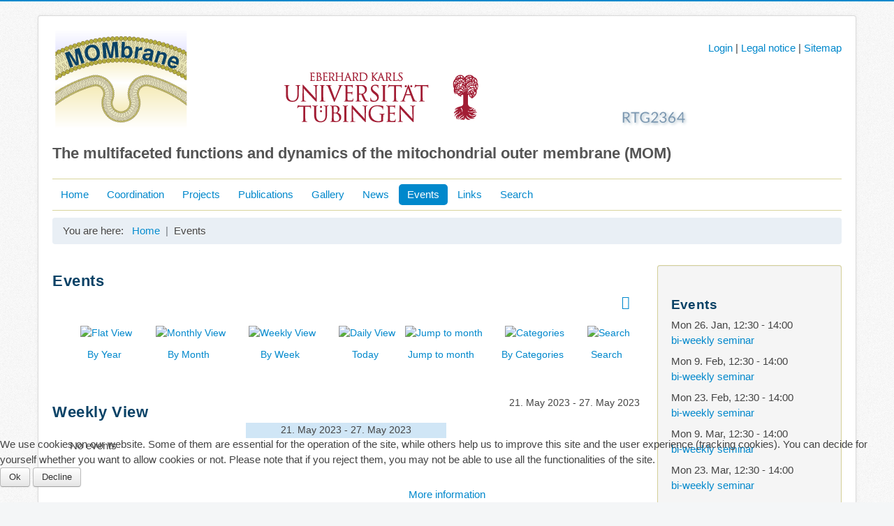

--- FILE ---
content_type: text/html; charset=utf-8
request_url: https://www.mombrane.de/events/week.listevents/2023/05/21/-
body_size: 7394
content:
<!DOCTYPE html>
<html xmlns="http://www.w3.org/1999/xhtml" xml:lang="en-gb" lang="en-gb" dir="ltr">


<head>
<script type="text/javascript">  (function(){    function blockCookies(disableCookies, disableLocal, disableSession){    if(disableCookies == 1){    if(!document.__defineGetter__){    Object.defineProperty(document, 'cookie',{    get: function(){ return ''; },    set: function(){ return true;}    });    }else{    var oldSetter = document.__lookupSetter__('cookie');    if(oldSetter) {    Object.defineProperty(document, 'cookie', {    get: function(){ return ''; },    set: function(v){ if(v.match(/reDimCookieHint\=/) || v.match(/13ebfb402eb4dbed5ec12e27bef4296c\=/)) {    oldSetter.call(document, v);    }    return true;    }    });    }    }    var cookies = document.cookie.split(';');    for (var i = 0; i < cookies.length; i++) {    var cookie = cookies[i];    var pos = cookie.indexOf('=');    var name = '';    if(pos > -1){    name = cookie.substr(0, pos);    }else{    name = cookie;    } if(name.match(/reDimCookieHint/)) {    document.cookie = name + '=; expires=Thu, 01 Jan 1970 00:00:00 GMT';    }    }    }    if(disableLocal == 1){    window.localStorage.clear();    window.localStorage.__proto__ = Object.create(window.Storage.prototype);    window.localStorage.__proto__.setItem = function(){ return undefined; };    }    if(disableSession == 1){    window.sessionStorage.clear();    window.sessionStorage.__proto__ = Object.create(window.Storage.prototype);    window.sessionStorage.__proto__.setItem = function(){ return undefined; };    }    }    blockCookies(1,1,1);    }()); </script>


	<meta name="viewport" content="width=device-width, initial-scale=1.0" />
	<meta charset="utf-8">
	<meta name="rights" content="© Prof. Dr. Doron Rapaport, IFIB, Tübingen, Germany">
	<meta name="robots" content="index, follow">
	<meta name="generator" content="Joomla! - Open Source Content Management">
	<title>MOMbrane events</title>
	<link href="https://www.mombrane.de/index.php?option=com_jevents&amp;task=modlatest.rss&amp;format=feed&amp;type=rss&amp;Itemid=133&amp;modid=0" rel="alternate" type="application/rss+xml" title="RSS 2.0">
	<link href="https://www.mombrane.de/index.php?option=com_jevents&amp;task=modlatest.rss&amp;format=feed&amp;type=atom&amp;Itemid=133&amp;modid=0" rel="alternate" type="application/atom+xml" title="Atom 1.0">
	<link href="/favicon.ico" rel="icon" type="image/vnd.microsoft.icon">
<link href="/media/vendor/joomla-custom-elements/css/joomla-alert.min.css?0.4.1" rel="stylesheet">
	<link href="/plugins/system/cookiehint/css/lo.css?12b654" rel="stylesheet">
	<link href="/media/system/css/joomla-fontawesome.min.css" rel="stylesheet">
	<link href="/media/com_jevents/lib_jevmodal/css/jevmodal.css" rel="stylesheet">
	<link href="/components/com_jevents/assets/css/eventsadmin.css?v=3.6.94" rel="stylesheet">
	<link href="/components/com_jevents/views/ext/assets/css/events_css.css?v=3.6.94" rel="stylesheet">
	<link href="/components/com_jevents/assets/css/jevcustom.css?v=3.6.94" rel="stylesheet">
	<link href="/media/plg_system_jcepro/site/css/content.min.css?86aa0286b6232c4a5b58f892ce080277" rel="stylesheet">
	<link href="/media/plg_system_jcemediabox/css/jcemediabox.min.css?7d30aa8b30a57b85d658fcd54426884a" rel="stylesheet">
	<link href="/templates/protostar-responsive-lo/css/template.css" rel="stylesheet">
	<link href="/templates/protostar-responsive-lo/css/j4-update.css" rel="stylesheet">
	<link href="/components/com_jevents/views/flat/assets/css/modstyle.css?v=3.6.94" rel="stylesheet">
	<style>#redim-cookiehint-bottom {position: fixed; z-index: 99999; left: 0px; right: 0px; bottom: 0px; top: auto !important;}</style>
<script type="application/json" class="joomla-script-options new">{"bootstrap.popover":{".hasjevtip":{"animation":true,"container":"#jevents_body","delay":1,"html":true,"placement":"top","template":"<div class=\"popover\" role=\"tooltip\"><div class=\"popover-arrow\"><\/div><h3 class=\"popover-header\"><\/h3><div class=\"popover-body\"><\/div><\/div>","trigger":"hover","offset":[0,10],"boundary":"scrollParent"}},"joomla.jtext":{"ERROR":"Error","MESSAGE":"Message","NOTICE":"Notice","WARNING":"Warning","JCLOSE":"Close","JOK":"OK","JOPEN":"Open"},"system.paths":{"root":"","rootFull":"https:\/\/www.mombrane.de\/","base":"","baseFull":"https:\/\/www.mombrane.de\/"},"csrf.token":"0e591a5422942f333884630f366ef553"}</script>
	<script src="/media/system/js/core.min.js?a3d8f8"></script>
	<script src="/media/vendor/jquery/js/jquery.min.js?3.7.1"></script>
	<script src="/media/legacy/js/jquery-noconflict.min.js?504da4"></script>
	<script src="/media/vendor/bootstrap/js/modal.min.js?5.3.8" type="module"></script>
	<script src="/media/vendor/bootstrap/js/popover.min.js?5.3.8" type="module"></script>
	<script src="/media/mod_menu/js/menu.min.js?12b654" type="module"></script>
	<script src="/media/system/js/messages.min.js?9a4811" type="module"></script>
	<script src="/components/com_jevents/assets/js/jQnc.min.js?v=3.6.94"></script>
	<script src="/media/com_jevents/lib_jevmodal/js/jevmodal.min.js"></script>
	<script src="/components/com_jevents/assets/js/view_detailJQ.min.js?v=3.6.94"></script>
	<script src="/media/plg_system_jcemediabox/js/jcemediabox.min.js?7d30aa8b30a57b85d658fcd54426884a"></script>
	<script src="/templates/protostar-responsive-lo/js/jquery-3.7.0.min.js"></script>
	<script src="/templates/protostar-responsive-lo/js/jquery-migrate-3.4.0.min.js"></script>
	<script src="/templates/protostar-responsive-lo/js/bootstrap.min.js"></script>
	<script type="application/ld+json">{"@context":"https://schema.org","@type":"BreadcrumbList","@id":"https://www.mombrane.de/#/schema/BreadcrumbList/17","itemListElement":[{"@type":"ListItem","position":1,"item":{"@id":"https://www.mombrane.de/","name":"Home"}},{"@type":"ListItem","position":2,"item":{"@id":"https://www.mombrane.de/events/year.listevents/2026/01/18/-","name":"Events"}}]}</script>
	<script>(function() {  if (typeof gtag !== 'undefined') {       gtag('consent', 'denied', {         'ad_storage': 'denied',         'ad_user_data': 'denied',         'ad_personalization': 'denied',         'functionality_storage': 'denied',         'personalization_storage': 'denied',         'security_storage': 'denied',         'analytics_storage': 'denied'       });     } })();</script>
	<script>document.addEventListener('DOMContentLoaded', function() {
   // bootstrap may not be available if this module is loaded remotely
    if (typeof bootstrap === 'undefined') return;
   var elements = document.querySelectorAll(".hasjevtip");
   elements.forEach(function(myPopoverTrigger)
   {
        myPopoverTrigger.addEventListener('inserted.bs.popover', function () {
            var title = myPopoverTrigger.getAttribute('data-bs-original-title') || false;
            const popover = bootstrap.Popover.getInstance(myPopoverTrigger);
            if (popover && popover.tip) 
            {
                var header = popover.tip.querySelector('.popover-header');
                var body = popover.tip.querySelector('.popover-body');
                var popoverContent = "";
                if (title)
                {
                    popoverContent += title;
                }
                var content = myPopoverTrigger.getAttribute('data-bs-original-content') || false;
                if (content)
                {
                    popoverContent += content;
                }

                if (header) {
                    header.outerHTML = popoverContent;
                }
                else if (body) {
                    body.outerHTML = popoverContent;
                }

                if (popover.tip.querySelector('.jev-click-to-open a') && 'ontouchstart' in document.documentElement)
                {
                    popover.tip.addEventListener('touchstart', function() {
                       document.location = popover.tip.querySelector('.jev-click-to-open a').href;
                    });
                }
            }
        });

        var title = myPopoverTrigger.getAttribute('data-bs-original-title') || false;
        const popover = bootstrap.Popover.getInstance(myPopoverTrigger);
        if (popover && (popover.tip || title)) 
        {
            if ('ontouchstart' in document.documentElement) {        
                myPopoverTrigger.addEventListener('click', preventPopoverTriggerClick);
            }
        }
   });
});
function preventPopoverTriggerClick(event)
{
    event.preventDefault();
}
</script>
	<script>jQuery(document).ready(function(){WfMediabox.init({"base":"\/","theme":"standard","width":"","height":"","lightbox":0,"shadowbox":0,"icons":1,"overlay":1,"overlay_opacity":0.8,"overlay_color":"#000000","transition_speed":500,"close":2,"labels":{"close":"Close","next":"Next","previous":"Previous","cancel":"Cancel","numbers":"{{numbers}}","numbers_count":"{{current}} of {{total}}","download":"Download"},"swipe":true,"expand_on_click":true});});</script>
	<script>function fetchMoreLatestEvents(modid, direction)
{        
        jQuery.ajax({
                    type : 'POST',
                    dataType : 'json',
                    url : "https://www.mombrane.de/index.php?option=com_jevents&ttoption=com_jevents&typeaheadtask=gwejson&file=fetchlatestevents&path=module&folder=mod_jevents_latest&token=0e591a5422942f333884630f366ef553",
                    data : {'json':JSON.stringify({'modid':modid, 'direction':direction})},
                    contentType: "application/x-www-form-urlencoded; charset=utf-8",
                    scriptCharset: "utf-8"
            })                        
                .done(function( data ){                    
                    jQuery("#mod_events_latest_"+modid+"_data").replaceWith(data.html);
                    try {
                        document.getElementById("mod_events_latest_"+modid+"_data").parentNode.scrollIntoView({block: "start", behavior: "smooth"});
                    }
                    catch (e) {
                    }
                })
                .fail(function(x) {
        alert('fail '+x);
                });
}</script>

						<style type="text/css">
			body.site {
				border-top: 2px solid #0088cc;
				background-color: #f4f6f7			}

			a {
				color: #0088cc;
			}

			.navbar-inner,
			.nav-list>.active>a,
			.nav-list>.active>a:hover,
			.dropdown-menu li>a:hover,
			.dropdown-menu .active>a,
			.dropdown-menu .active>a:hover,
			.nav-pills>.active>a,
			.nav-pills>.active>a:hover,
			.btn-primary,
			.navigation a.btn {
				background: #0088cc;
			}

			.navbar-inner {
				-moz-box-shadow: 0 1px 3px rgba(0, 0, 0, .25), inset 0 -1px 0 rgba(0, 0, 0, .1), inset 0 30px 10px rgba(0, 0, 0, .2);
				-webkit-box-shadow: 0 1px 3px rgba(0, 0, 0, .25), inset 0 -1px 0 rgba(0, 0, 0, .1), inset 0 30px 10px rgba(0, 0, 0, .2);
				box-shadow: 0 1px 3px rgba(0, 0, 0, .25), inset 0 -1px 0 rgba(0, 0, 0, .1), inset 0 30px 10px rgba(0, 0, 0, .2);
			}
		</style>
		<!--[if lt IE 9]>
		<script src="/media/jui/js/html5.js"></script>
	<![endif]-->
</head>

<body class="site com_jevents view-week layout-listevents task-week.listevents itemid-133">

	<!-- Body -->
	<div class="body">
		<div class="container">
			<!-- Header -->
			<header class="header" role="banner">
				<div class="header-inner clearfix">
					<a class="brand pull-left" href="/">
						<img src="https://www.mombrane.de/images/mombrane/mombrane-logo-web-v1.png" alt="MOMbrane" />													<div class="site-description">The multifaceted functions and dynamics of the mitochondrial outer membrane (MOM)</div>											</a>
					<div class="header-search pull-right">
						
<div id="mod-custom101" class="mod-custom custom">
    <div class="links">
<p><a href="/login-logout" rel="noindex, nofollow" title="Login">Login</a> | <a href="/impressum-datenschutz" rel="alternate" title="legal-notice">Legal notice</a> | <a href="/component/osmap/?view=html&amp;id=1" rel="alternate" title="Sitemap">Sitemap</a></p>
</div>
<div class="rechts">&nbsp;</div></div>

					</div>
				</div>
			</header>
							<nav class="navigation" role="navigation">
					<div class="navbar pull-left">
						<a class="btn btn-navbar collapsed" data-toggle="collapse" data-target=".nav-collapse">
							MENU
						</a>
					</div>
					<div class="nav-collapse">
						<ul class="mod-menu mod-list nav  nav-pills">
<li class="nav-item item-101 default"><a href="/" >Home</a></li><li class="nav-item item-249"><a href="/coordinator" >Coordination</a></li><li class="nav-item item-229 parent"><a href="/projects" >Projects</a></li><li class="nav-item item-228"><a href="/publications" >Publications</a></li><li class="nav-item item-807"><a href="/gallery" >Gallery</a></li><li class="nav-item item-230"><a href="/news-blog" >News</a></li><li class="nav-item item-133 current active"><a href="/events/year.listevents/2026/01/18/-" aria-current="location">Events</a></li><li class="nav-item item-239"><a href="/links" >Links</a></li><li class="nav-item item-135"><a href="/search" >Search</a></li></ul>

					</div>
				</nav>
						<nav class="mod-breadcrumbs__wrapper" aria-label="Breadcrumbs">
    <ol class="mod-breadcrumbs breadcrumb px-3 py-2">
                    <li class="mod-breadcrumbs__here float-start">
                You are here: &#160;
            </li>
        
        <li class="mod-breadcrumbs__item breadcrumb-item"><a href="/" class="pathway"><span>Home</span></a></li><li class="mod-breadcrumbs__item breadcrumb-item active"><span>Events</span></li>    </ol>
    </nav>

			<div class="row-fluid">
								<main id="content" role="main" class="span9">
					<!-- Begin Content -->
					
					<div id="system-message-container" aria-live="polite"></div>

					<!-- Event Calendar and Lists Powered by JEvents //-->
		<div id="jevents">
	<div class="contentpaneopen jeventpage  jevbootstrap"
	     id="jevents_header">
							<h2 class="contentheading gsl-h2">Events</h2>
						<ul class="actions">
										<li class="print-icon">
							<a href="javascript:void(0);" rel="nofollow"
							   onclick="window.open('/events/week.listevents/2023/05/21/-?print=1&amp;pop=1&amp;tmpl=component', 'win2', 'status=no,toolbar=no,scrollbars=yes,titlebar=no,menubar=no,resizable=yes,width=600,height=600,directories=no,location=no');"
							   title="Print">
								<span class="icon-print"> </span>
							</a>
						</li> 			</ul>
				</div>
	<div class="contentpaneopen  jeventpage  jevbootstrap" id="jevents_body">
	<div class='jev_pretoolbar'></div>		<table class="ev_navigation" bgcolor="#ffffff" border="0" cellpadding="10" cellspacing="0" width="100%">
			<tr>
				<td class="tableh1" align="center">
					<table border="0" cellpadding="0" cellspacing="0">
						<tr>
							<!-- BEGIN add_event -->
							<!--//
															//-->
							<!-- END add_event -->
															<td><img name="spacer" src="https://www.mombrane.de/components/com_jevents/views/ext/assets/images/spacer.gif" alt="" border="0"
								         height="25" width="10"/></td>
								<td class="buttontext" align="center" nowrap="nowrap" valign="middle">
									<a href="/events/year.listevents/2023/05/21/-?catids="
									   title="By Year" class="buttontext">
										<img src="https://www.mombrane.de/components/com_jevents/views/ext/assets/images/icon-flyer.gif" alt="Flat View"
										     border="0"/><br/>
										By Year</a>
								</td>
																						<td><img name="spacer" src="https://www.mombrane.de/components/com_jevents/views/ext/assets/images/spacer.gif" alt="" border="0"
								         height="25" width="10"/></td>
								<td class="buttontext" align="center" nowrap="nowrap" valign="middle">
									<a href="/events/month.calendar/2023/05/21/-?catids="
									   title="By Month" class="buttontext">
										<img src="https://www.mombrane.de/components/com_jevents/views/ext/assets/images/icon-calendarview.gif"
										     alt="Monthly View" border="0"/><br/>
										By Month</a>
								</td>
																						<td><img name="spacer" src="https://www.mombrane.de/components/com_jevents/views/ext/assets/images/spacer.gif" alt="" border="0"
								         height="25" width="10"/></td>
								<td class="buttontext" align="center" nowrap="nowrap" valign="middle">
									<a href="/events/week.listevents/2023/05/21/-?catids="
									   title="By Week" class="buttontext">
										<img src="https://www.mombrane.de/components/com_jevents/views/ext/assets/images/icon-weekly.gif" alt="Weekly View"
										     border="0"/><br/>
										By Week</a>
								</td>
																						<td><img name="spacer" src="https://www.mombrane.de/components/com_jevents/views/ext/assets/images/spacer.gif" alt="" border="0"
								         height="25" width="10"/></td>
								<td class="buttontext" align="center" nowrap="nowrap" valign="middle">
									<a href="/events/day.listevents/2026/01/18/-?catids="
									   title="Today" class="buttontext">
										<img src="https://www.mombrane.de/components/com_jevents/views/ext/assets/images/icon-daily.gif" alt="Daily View"
										     border="0"/><br/>
										Today</a>
								</td>
							
                                                            		<td class="buttontext" align="center"  nowrap="nowrap" >
			<a href="#" onclick="if (jevjq('#jumpto').hasClass('jev_none')) {jevjq('#jumpto').removeClass('jev_none');} else {jevjq('#jumpto').addClass('jev_none')};return false;" title="Jump to month">
				<img src="https://www.mombrane.de/components/com_jevents/views/ext/assets/images/jumpto.gif" alt="Jump to month" /><br/>
                Jump to month</a>
		</td>
                                    
																							<td><img name="spacer" src="https://www.mombrane.de/components/com_jevents/views/ext/assets/images/spacer.gif" alt="" border="0"
								         height="25" width="10"/></td>
								<td class="buttontext" align="center" nowrap="nowrap" valign="middle">
									<a href="/events/cat.listevents/2023/05/21/-?catids="
									   title="By Categories" class="buttontext">
										<img src="https://www.mombrane.de/components/com_jevents/views/ext/assets/images/icon-cats.gif" alt="Categories"
										     border="0"/><br/>
										By Categories</a>
								</td>
																													<td><img name="spacer" src="https://www.mombrane.de/components/com_jevents/views/ext/assets/images/spacer.gif" alt="" border="0"
								         height="25" width="10"/></td>
								<td class="buttontext" align="center" nowrap="nowrap" valign="middle">
									<a href="/events/search.form/2023/05/21/-?catids="
									   title="Search" class="buttontext">
										<img src="https://www.mombrane.de/components/com_jevents/views/ext/assets/images/icon-search.gif" alt="Search"
										     border="0"/><br/>
										Search</a>
								</td>
							
						</tr>
					</table>

				</td>
			</tr>
            		<tr align="center" valign="top">
            			<td colspan="10" align="center" valign="top">
                				<div id="jumpto"  class="jev_none">
					<form name="BarNav" action="/events/week.listevents/2023/05/21/-" method="get">
						<input type="hidden" name="option" value="com_jevents" />
						<input type="hidden" name="task" value="month.calendar" />
                        <input type="hidden" name="catids" value=""/><select id="month" name="month" class="extp_month_select">
	<option value="01">January</option>
	<option value="02">February</option>
	<option value="03">March</option>
	<option value="04">April</option>
	<option value="05" selected="selected">May</option>
	<option value="06">June</option>
	<option value="07">July</option>
	<option value="08">August</option>
	<option value="09">September</option>
	<option value="10">October</option>
	<option value="11">November</option>
	<option value="12">December</option>
</select>
<select id="year" name="year" class="extp_year_select">
	<option value="2026">2026</option>
	<option value="2027">2027</option>
	<option value="2028">2028</option>
	<option value="2029">2029</option>
</select>
						<button onclick="submit(this.form)">Jump to month</button>
						<input type="hidden" name="Itemid" value="133" />
					</form>
				</div>
			</td>
		</tr>
        		</table>
		<table class="maintable" align="center" cellpadding="0" cellspacing="0" width="100%">
	<tr>
		<td class="tableh1" colspan="3">
			<table border="0" cellpadding="0" cellspacing="0" width="100%">
				<tr>
					<td><h2 class="gsl-h2">Weekly View</h2></td>
					<td class="today" align="right">21. May 2023 - 27. May 2023</td>
				</tr>
			</table>
		</td>
	</tr>
	<tr>
		<td class="previousmonth" align="center" height="22" nowrap="nowrap" valign="middle" width="33%">&nbsp;
			<!-- BEGIN previous_month_link_row -->
			

			<!-- END previous_month_link_row -->
		</td>
		<td class="currentmonth" style="background-color: rgb(208, 230, 246);" align="center" height="22"
		    nowrap="nowrap" valign="middle">
			21. May 2023 - 27. May 2023		</td>
		<td class="nextmonth" align="center" height="22" nowrap="nowrap" valign="middle" width="33%">
					</td>
	</tr>
	<tr><td class="ev_td_right" colspan="3"><ul class="ev_ul" style="list-style: none;">
<li class='ev_td_li' style='border:0px;'>
No events</li>
</ul></td></tr>
</table>
	</div>
	</div> <!-- close #jevents //-->
					
					<!-- End Content -->
				</main>
									<div id="aside" class="span3 well">
						<!-- Begin Right Sidebar -->
						<div class="moduletable ">
            <h3 >Events</h3>        <table class="mod_events_latest_table jevbootstrap" width="100%" border="0" cellspacing="0" cellpadding="0" align="center"><tr><td class="mod_events_latest_first" style="border-color:#78b9de"><span class="mod_events_latest_date">Mon 26. Jan</span>,  <span class="mod_events_latest_date">12:30</span>   - <span class="mod_events_latest_date">14:00</span>    <br />
<span class="mod_events_latest_content"><a href="/events/icalrepeat.detail/2026/01/26/410/-/bi-weekly-seminar"  target="_top" >bi-weekly seminar</a></span></td></tr>
<tr><td class="mod_events_latest" style="border-color:#78b9de"><span class="mod_events_latest_date">Mon  9. Feb</span>,  <span class="mod_events_latest_date">12:30</span>   - <span class="mod_events_latest_date">14:00</span>    <br />
<span class="mod_events_latest_content"><a href="/events/icalrepeat.detail/2026/02/09/411/-/bi-weekly-seminar"  target="_top" >bi-weekly seminar</a></span></td></tr>
<tr><td class="mod_events_latest" style="border-color:#78b9de"><span class="mod_events_latest_date">Mon 23. Feb</span>,  <span class="mod_events_latest_date">12:30</span>   - <span class="mod_events_latest_date">14:00</span>    <br />
<span class="mod_events_latest_content"><a href="/events/icalrepeat.detail/2026/02/23/412/-/bi-weekly-seminar"  target="_top" >bi-weekly seminar</a></span></td></tr>
<tr><td class="mod_events_latest" style="border-color:#78b9de"><span class="mod_events_latest_date">Mon  9. Mar</span>,  <span class="mod_events_latest_date">12:30</span>   - <span class="mod_events_latest_date">14:00</span>    <br />
<span class="mod_events_latest_content"><a href="/events/icalrepeat.detail/2026/03/09/413/-/bi-weekly-seminar"  target="_top" >bi-weekly seminar</a></span></td></tr>
<tr><td class="mod_events_latest" style="border-color:#78b9de"><span class="mod_events_latest_date">Mon 23. Mar</span>,  <span class="mod_events_latest_date">12:30</span>   - <span class="mod_events_latest_date">14:00</span>    <br />
<span class="mod_events_latest_content"><a href="/events/icalrepeat.detail/2026/03/23/414/-/bi-weekly-seminar"  target="_top" >bi-weekly seminar</a></span></td></tr>
<tr><td class="mod_events_latest" style="border-color:#78b9de"><span class="mod_events_latest_date">Mon 13. Apr</span>,  <span class="mod_events_latest_date">12:30</span>   - <span class="mod_events_latest_date">14:00</span>    <br />
<span class="mod_events_latest_content"><a href="/events/icalrepeat.detail/2026/04/13/415/-/bi-weekly-seminar"  target="_top" >bi-weekly seminar</a></span></td></tr>
</table>
<div class="mod_events_latest_callink"><a href="/events/year.listevents/2026/01/18/-"  target="_top" >View Full Calendar</a></div></div>

						<!-- End Right Sidebar -->
					</div>
							</div>
		</div>
	</div>
	<!-- Footer -->
	<footer class="footer" role="contentinfo">
		<div class="container">
			<hr />
			
<div id="mod-custom99" class="mod-custom custom">
    </div>

			<p class="pull-right">
				<a href="#top" id="back-top">
					Back to Top				</a>
			</p>
			<p>
				&copy; 2026 MOMbrane			</p>
		</div>
	</footer>
	



	<!-- Matomo -->
	<script type="text/javascript">
		var _paq = _paq || [];
		/* tracker methods like "setCustomDimension" should be called before "trackPageView" */
		_paq.push(['trackPageView']);
		_paq.push(['enableLinkTracking']);
		(function() {
			var u = "//www.mfab.de/piwik/";
			_paq.push(['setTrackerUrl', u + 'piwik.php']);
			_paq.push(['setSiteId', '12']);
			var d = document,
				g = d.createElement('script'),
				s = d.getElementsByTagName('script')[0];
			g.type = 'text/javascript';
			g.async = true;
			g.defer = true;
			g.src = u + 'piwik.js';
			s.parentNode.insertBefore(g, s);
		})();
	</script>
	<!-- End Matomo Code -->




<div id="redim-cookiehint-bottom">   <div id="redim-cookiehint">     <div class="cookiecontent">   <p>We use cookies on our website. Some of them are essential for the operation of the site, while others help us to improve this site and the user experience (tracking cookies). You can decide for yourself whether you want to allow cookies or not. Please note that if you reject them, you may not be able to use all the functionalities of the site.</p>    </div>     <div class="cookiebuttons">        <a id="cookiehintsubmit" onclick="return cookiehintsubmit(this);" href="https://www.mombrane.de/events/week.listevents/2023/05/21/-?rCH=2"         class="btn">Ok</a>           <a id="cookiehintsubmitno" onclick="return cookiehintsubmitno(this);" href="https://www.mombrane.de/events/week.listevents/2023/05/21/-?rCH=-2"           class="btn">Decline</a>          <div class="text-center" id="cookiehintinfo">                <a target="_self" href="/impressum-datenschutz#datenschutz">More information</a>                      </div>      </div>     <div class="clr"></div>   </div> </div>     <script type="text/javascript">        document.addEventListener("DOMContentLoaded", function(event) {         if (!navigator.cookieEnabled){           document.getElementById('redim-cookiehint-bottom').remove();         }       });        function cookiehintfadeOut(el) {         el.style.opacity = 1;         (function fade() {           if ((el.style.opacity -= .1) < 0) {             el.style.display = "none";           } else {             requestAnimationFrame(fade);           }         })();       }         function cookiehintsubmit(obj) {         document.cookie = 'reDimCookieHint=1; expires=Fri, 17 Jul 2026 23:59:59 GMT;57; path=/';         cookiehintfadeOut(document.getElementById('redim-cookiehint-bottom'));         return true;       }        function cookiehintsubmitno(obj) {         document.cookie = 'reDimCookieHint=-1; expires=0; path=/';         cookiehintfadeOut(document.getElementById('redim-cookiehint-bottom'));         return true;       }     </script>  
</body>

</html>

--- FILE ---
content_type: text/css
request_url: https://www.mombrane.de/components/com_jevents/assets/css/jevcustom.css?v=3.6.94
body_size: 133
content:
/* 
    Document   : jevcustom
    Created on : 22-Apr-2013, 14:12:51
    Author     : Tony Partridge - GWE Systems Ltd
    Description: To allow customisation of CSS Strings where they can never be lost.
    Purpose of the stylesheet follows.
*/
#jevents_body li.ev_td_li {

  border-width: 0px 0px 1px 3px;}
   

--- FILE ---
content_type: text/css
request_url: https://www.mombrane.de/templates/protostar-responsive-lo/css/j4-update.css
body_size: 2591
content:
/*icons pagination*/
.icon-angle-double-left:before {
  content: "\7d";
}
.icon-angle-double-right:before {
  content: "\e000";
}
.icon-angle-right:before {
  content: "\7b";
}
.icon-angle-left:before {
  content: "\7c";
}
.icon-edit:before {
  content: "\38";
}
.icon-times:before {
  content: "\49";
}
.icon-check:before
{
  content: "\47";
}
/* im editor Speicherbuttons unten*/
.mb-2{
  margin-top: .5em;
}

/*caption bei bildern mit jce*/
span.wf_caption{
  vertical-align: top;
}
span.wf_caption>span{
  padding-top: .25em;
}
figure[data-wf-figure] {  /*jce neuerung figur j4*/
  margin-block-start: 10px;
  margin-block-end: 10px;
  }
/*jce*/
button.choices__button_joomla{
  margin-left: 20px;
}

/*Navigation*/
#aside .nav .mod-menu__sub {
  border-left: 2px solid #ddd;
  padding-left: 5px;
}

.navigation .mod-menu__sub {
  position: absolute;
  top: 95%;
  left: 0;
  z-index: 1000;
  display: none;
  float: left;
  min-width: 160px;
  padding: 5px 0;
  margin: 2px 0 0;
  list-style: none;
  background-color: #fff;
  border: 1px solid #ccc;
  border: 1px solid rgba(0, 0, 0, 0.2);
  *border-right-width: 2px;
  *border-bottom-width: 2px;
  -webkit-border-radius: 6px;
  -moz-border-radius: 6px;
  border-radius: 6px;
  -webkit-box-shadow: 0 5px 10px rgba(0, 0, 0, 0.2);
  -moz-box-shadow: 0 5px 10px rgba(0, 0, 0, 0.2);
  box-shadow: 0 5px 10px rgba(0, 0, 0, 0.2);
  -webkit-background-clip: padding-box;
  -moz-background-clip: padding;
  background-clip: padding-box;
}
.navigation .mod-menu__sub.pull-right {
  right: 0;
  left: auto;
}
.navigation .mod-menu__sub .divider {
  *width: 100%;
  height: 1px;
  margin: 8px 1px;
  *margin: -5px 0 5px;
  overflow: hidden;
  background-color: #e5e5e5;
  border-bottom: 1px solid #fff;
}

.navigation .mod-menu__sub a {
  display: block;
  padding: 3px 20px;
  clear: both;
  font-size: 13px;
  font-weight: normal;
  line-height: 18px;
  color: #333;
  white-space: nowrap;
}
.navigation .nav li {
  position: relative;
}

.navigation .nav > li:hover > .mod-menu__sub,
.navigation .nav > li > a:focus + .mod-menu__sub,
.navigation .nav li li:hover > .mod-menu__sub,
.navigation .nav li li:hover > .mod-menu__sub,
.navigation .nav li li > a:focus + .mod-menu__sub {
  display: block;
}
.navigation .nav > li > .mod-menu__sub:before {
  position: absolute;
  top: -7px;
  left: 9px;
  display: inline-block;
  border-right: 7px solid transparent;
  border-bottom: 7px solid #ccc;
  border-left: 7px solid transparent;
  border-bottom-color: rgba(0, 0, 0, 0.2);
  content: "";
}
.navigation .nav > li > .mod-menu__sub:after {
  position: absolute;
  top: -6px;
  left: 10px;
  display: inline-block;
  border-right: 6px solid transparent;
  border-bottom: 6px solid #ffffff;
  border-left: 6px solid transparent;
  content: "";
}
.navigation .nav li li .mod-menu__sub {
  top: -8px;
  left: 100%;
}
.navigation .nav li li .mod-menu__sub:before {
  position: absolute;
  top: 9px;
  left: -7px;
  display: inline-block;
  border-top: 7px solid transparent;
  border-right: 7px solid rgba(0, 0, 0, 0.2);
  border-bottom: 7px solid transparent;
  content: "";
}
.navigation .nav li li .mod-menu__sub:after {
  position: absolute;
  top: 10px;
  left: -6px;
  display: inline-block;
  border-top: 6px solid transparent;
  border-right: 6px solid #ffffff;
  border-bottom: 6px solid transparent;
  content: "";
}
.navigation .mod-menu__sub li > a:hover,
.navigation .mod-menu__sub li > a:focus,
.navigation .mod-menu__sub:hover > a {
  text-decoration: none;
  color: #fff;
  background-color: #08c;
  background-color: #0081c2;
  background-image: -moz-linear-gradient(top, #08c, #0077b3);
  background-image: -webkit-gradient(
    linear,
    0 0,
    0 100%,
    from(#08c),
    to(#0077b3)
  );
  background-image: -webkit-linear-gradient(top, #08c, #0077b3);
  background-image: -o-linear-gradient(top, #08c, #0077b3);
  background-image: linear-gradient(to bottom, #08c, #0077b3);
  background-repeat: repeat-x;
  filter: progid:DXImageTransform.Microsoft.gradient(startColorstr='#ff0088cc', endColorstr='#ff0076b2', GradientType=0);
}
dl.article-info.text-muted {
  font-size: 90%;
}
.text-muted {
  color: #999;
}
.pagenavigation {
  margin-top: 30px;
}
/*pagination*/

.pagination__wrapper {
  margin: 18px 0;
}
.pagination__wrapper ul {
  display: inline-block;
  margin-left: 0;
  margin-bottom: 0;
  border-radius: 4px;
  box-shadow: 0 1px 2px rgba(0, 0, 0, 0.05);
}
.pagination__wrapper ul > li {
  display: inline;
}
.pagination__wrapper ul > li > a,
.pagination__wrapper ul > li > span {
  float: left;
  padding: 4px 12px;
  line-height: 28px;
  text-decoration: none;
  background-color: #fff;
  border: 1px solid #ddd;
  border-left-width: 0;
}
.pagination__wrapper ul > li > a:hover,
.pagination__wrapper ul > li > a:focus,
.pagination__wrapper ul > .active > a,
.pagination__wrapper ul > .active > span {
  background-color: #f5f5f5;
}
.pagination__wrapper ul > .active > a,
.pagination__wrapper ul > .active > span {
  color: #999;
  cursor: default;
}
.pagination__wrapper ul > .disabled > span,
.pagination__wrapper ul > .disabled > a,
.pagination__wrapper ul > .disabled > a:hover,
.pagination__wrapper ul > .disabled > a:focus {
  color: #999;
  background-color: transparent;
  cursor: default;
}
.pagination__wrapper ul > li:first-child > a,
.pagination__wrapper ul > li:first-child > span {
  border-left-width: 1px;
  border-top-left-radius: 4px;
  border-bottom-left-radius: 4px;
}
.pagination__wrapper ul > li:last-child > a,
.pagination__wrapper ul > li:last-child > span {
  border-top-right-radius: 4px;
  border-bottom-right-radius: 4px;
}
.pagination__wrapper-centered {
  text-align: center;
}
.pagination__wrapper-right {
  text-align: right;
}
.pagination__wrapper-large ul > li > a,
.pagination__wrapper-large ul > li > span {
  padding: 11px 19px;
  font-size: 16.25px;
}
.pagination__wrapper-large ul > li:first-child > a,
.pagination__wrapper-large ul > li:first-child > span {
  border-top-left-radius: 6px;

  border-bottom-left-radius: 6px;
}
.pagination__wrapper-large ul > li:last-child > a,
.pagination__wrapper-large ul > li:last-child > span {
  border-top-right-radius: 6px;

  border-bottom-right-radius: 6px;
}
.pagination__wrapper-mini ul > li:first-child > a,
.pagination__wrapper-mini ul > li:first-child > span,
.pagination__wrapper-small ul > li:first-child > a,
.pagination__wrapper-small ul > li:first-child > span {
  border-top-left-radius: 3px;

  border-bottom-left-radius: 3px;
}
.pagination__wrapper-mini ul > li:last-child > a,
.pagination__wrapper-mini ul > li:last-child > span,
.pagination__wrapper-small ul > li:last-child > a,
.pagination__wrapper-small ul > li:last-child > span {
  border-top-right-radius: 3px;

  border-bottom-right-radius: 3px;
}
.pagination__wrapper-small ul > li > a,
.pagination__wrapper-small ul > li > span {
  padding: 2px 10px;
  font-size: 12px;
}
.pagination__wrapper-mini ul > li > a,
.pagination__wrapper-mini ul > li > span {
  padding: 0 6px;
  font-size: 9.75px;
}

/* breadcrumb */
.breadcrumb-item + .breadcrumb-item {
  padding-left: 0.5rem;
}
.breadcrumb-item + .breadcrumb-item::before {
  float: left;
  padding-right: 0.5rem;
  color: #6d757e;
  content: var(--breadcrumb-divider, "|")
    /* rtl: var(--breadcrumb-divider, "/") */;
}
.breadcrumb-item.active {
  color: #444;
}

/*event Editing Frontend*/
li.print-icon,
div.jev_evdt_icons>a>span.icon-edit {
  font-size: 1.25em;
  margin-right: 8px;
}
div.jev_evdt_icons > a > span.icon-edit {
  margin-right: -3px;
  margin-top: 10px;
  color: #0088cc;
}

/* Matomo checkbox*/


input#trackVisits {
  display: inline;
  vertical-align: baseline;
  margin: 15px 0;
}
#matomo-opt-out label {
  display: inline;
  margin-left: 10px;
  font-size: 0.95rem;
}

@media (max-width: 979px) {
  .nav-collapse.collapse.in {
    overflow: visible;
    height: auto;
    z-index: 100;
  }
}
@media (max-width: 768px) {
  .navbar .btn-navbar:hover,
  .navbar .btn-navbar:focus {
    color: #555;
    background-color: f2f2f2;
  }
  .nav-pills > .active > a,
  .nav-pills > .active > a:hover,
  .nav-pills > .active > a:focus {
    color: #555;
  }
}
/*Ergänzungen 2511*/

.btn-close {
  --btn-close-color: #000;
  --btn-close-bg: url("data:image/svg+xml,%3csvg xmlns='http://www.w3.org/2000/svg' viewBox='0 0 16 16' fill='hsl%280, 0%, 0%%29'%3e%3cpath d='M.293.293a1 1 0 0 1 1.414 0L8 6.586 14.293.293a1 1 0 1 1 1.414 1.414L9.414 8l6.293 6.293a1 1 0 0 1-1.414 1.414L8 9.414l-6.293 6.293a1 1 0 0 1-1.414-1.414L6.586 8 .293 1.707a1 1 0 0 1 0-1.414z'/%3e%3c/svg%3e");
  --btn-close-opacity: 0.5;
  --btn-close-hover-opacity: 0.75;
  --btn-close-focus-shadow: 0 0 0 0.25rem #01015640;
  --btn-close-focus-opacity: 1;
  --btn-close-disabled-opacity: 0.25;
  --btn-close-white-filter: invert(1) grayscale(100%) brightness(200%);
  box-sizing: content-box;
  width: 1em;
  height: 1em;
  color: var(--btn-close-color);
  background: transparent var(--btn-close-bg) center/1em auto no-repeat;
  opacity: var(--btn-close-opacity);
  border: 0;
  border-radius: 0.25rem;
  padding: 0.25em;
}
.btn-close:hover {
  color: var(--btn-close-color);
  opacity: var(--btn-close-hover-opacity);
  text-decoration: none;
}
.btn-close:focus {
  box-shadow: var(--btn-close-focus-shadow);
  opacity: var(--btn-close-focus-opacity);
  outline: 0;
}
.joomla-dialog-header {
  border-bottom: 1px solid var(--border-color);
  justify-content: space-between;
  align-items: center;
  padding: 1rem;
  display: flex;
  position: relative;
}


.joomla-dialog-container .buttons-holder {
  justify-content: flex-end;
  align-items: center;
  margin-inline-start: auto;
  display: flex;
}
.btn-toolbar {
  flex-wrap: wrap;
  justify-content: flex-start;
  display: flex;
}
.d-flex{
  display:flex !important;
}

.subhead {
  z-index: 1000;
  color: #495057;
  background: #fff;
  width: auto;
  min-height: 43px;
  padding: 0.25rem;
  position: sticky;
  top: 0;
  left: 0;
  right: 0;
  box-shadow: -3px -2px 22px #ddd;
}

.subhead joomla-toolbar-button:first-child,
.subhead .btn-group:first-child {
  margin-inline-start: 0;
}
.subhead joomla-toolbar-button,
.subhead .btn-group {
  margin-inline-start: 1.75rem;
}
.subhead .btn {
  margin: 5px 0;
  padding: 0 1rem;
  /*font-size: 1rem;*/
  line-height: 2.45rem;
}

.joomla-dialog-container .buttons-holder button {
  margin-inline: 0.375rem;
}
